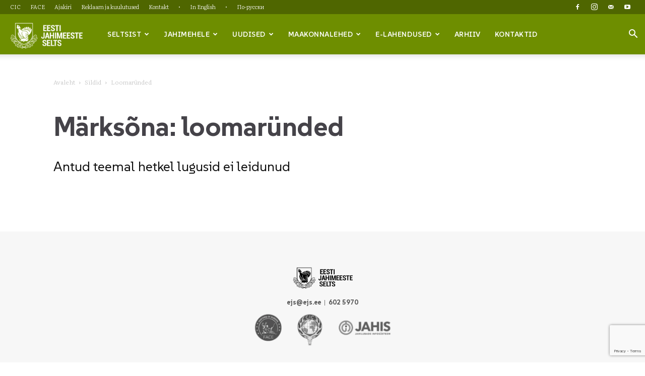

--- FILE ---
content_type: text/html; charset=utf-8
request_url: https://www.google.com/recaptcha/api2/anchor?ar=1&k=6LfBoosrAAAAAEBu78cORA_lRnqa0rSn5dGLxPcV&co=aHR0cHM6Ly93d3cuZWpzLmVlOjQ0Mw..&hl=en&v=PoyoqOPhxBO7pBk68S4YbpHZ&size=invisible&anchor-ms=20000&execute-ms=30000&cb=5qbt1cm5gssz
body_size: 48627
content:
<!DOCTYPE HTML><html dir="ltr" lang="en"><head><meta http-equiv="Content-Type" content="text/html; charset=UTF-8">
<meta http-equiv="X-UA-Compatible" content="IE=edge">
<title>reCAPTCHA</title>
<style type="text/css">
/* cyrillic-ext */
@font-face {
  font-family: 'Roboto';
  font-style: normal;
  font-weight: 400;
  font-stretch: 100%;
  src: url(//fonts.gstatic.com/s/roboto/v48/KFO7CnqEu92Fr1ME7kSn66aGLdTylUAMa3GUBHMdazTgWw.woff2) format('woff2');
  unicode-range: U+0460-052F, U+1C80-1C8A, U+20B4, U+2DE0-2DFF, U+A640-A69F, U+FE2E-FE2F;
}
/* cyrillic */
@font-face {
  font-family: 'Roboto';
  font-style: normal;
  font-weight: 400;
  font-stretch: 100%;
  src: url(//fonts.gstatic.com/s/roboto/v48/KFO7CnqEu92Fr1ME7kSn66aGLdTylUAMa3iUBHMdazTgWw.woff2) format('woff2');
  unicode-range: U+0301, U+0400-045F, U+0490-0491, U+04B0-04B1, U+2116;
}
/* greek-ext */
@font-face {
  font-family: 'Roboto';
  font-style: normal;
  font-weight: 400;
  font-stretch: 100%;
  src: url(//fonts.gstatic.com/s/roboto/v48/KFO7CnqEu92Fr1ME7kSn66aGLdTylUAMa3CUBHMdazTgWw.woff2) format('woff2');
  unicode-range: U+1F00-1FFF;
}
/* greek */
@font-face {
  font-family: 'Roboto';
  font-style: normal;
  font-weight: 400;
  font-stretch: 100%;
  src: url(//fonts.gstatic.com/s/roboto/v48/KFO7CnqEu92Fr1ME7kSn66aGLdTylUAMa3-UBHMdazTgWw.woff2) format('woff2');
  unicode-range: U+0370-0377, U+037A-037F, U+0384-038A, U+038C, U+038E-03A1, U+03A3-03FF;
}
/* math */
@font-face {
  font-family: 'Roboto';
  font-style: normal;
  font-weight: 400;
  font-stretch: 100%;
  src: url(//fonts.gstatic.com/s/roboto/v48/KFO7CnqEu92Fr1ME7kSn66aGLdTylUAMawCUBHMdazTgWw.woff2) format('woff2');
  unicode-range: U+0302-0303, U+0305, U+0307-0308, U+0310, U+0312, U+0315, U+031A, U+0326-0327, U+032C, U+032F-0330, U+0332-0333, U+0338, U+033A, U+0346, U+034D, U+0391-03A1, U+03A3-03A9, U+03B1-03C9, U+03D1, U+03D5-03D6, U+03F0-03F1, U+03F4-03F5, U+2016-2017, U+2034-2038, U+203C, U+2040, U+2043, U+2047, U+2050, U+2057, U+205F, U+2070-2071, U+2074-208E, U+2090-209C, U+20D0-20DC, U+20E1, U+20E5-20EF, U+2100-2112, U+2114-2115, U+2117-2121, U+2123-214F, U+2190, U+2192, U+2194-21AE, U+21B0-21E5, U+21F1-21F2, U+21F4-2211, U+2213-2214, U+2216-22FF, U+2308-230B, U+2310, U+2319, U+231C-2321, U+2336-237A, U+237C, U+2395, U+239B-23B7, U+23D0, U+23DC-23E1, U+2474-2475, U+25AF, U+25B3, U+25B7, U+25BD, U+25C1, U+25CA, U+25CC, U+25FB, U+266D-266F, U+27C0-27FF, U+2900-2AFF, U+2B0E-2B11, U+2B30-2B4C, U+2BFE, U+3030, U+FF5B, U+FF5D, U+1D400-1D7FF, U+1EE00-1EEFF;
}
/* symbols */
@font-face {
  font-family: 'Roboto';
  font-style: normal;
  font-weight: 400;
  font-stretch: 100%;
  src: url(//fonts.gstatic.com/s/roboto/v48/KFO7CnqEu92Fr1ME7kSn66aGLdTylUAMaxKUBHMdazTgWw.woff2) format('woff2');
  unicode-range: U+0001-000C, U+000E-001F, U+007F-009F, U+20DD-20E0, U+20E2-20E4, U+2150-218F, U+2190, U+2192, U+2194-2199, U+21AF, U+21E6-21F0, U+21F3, U+2218-2219, U+2299, U+22C4-22C6, U+2300-243F, U+2440-244A, U+2460-24FF, U+25A0-27BF, U+2800-28FF, U+2921-2922, U+2981, U+29BF, U+29EB, U+2B00-2BFF, U+4DC0-4DFF, U+FFF9-FFFB, U+10140-1018E, U+10190-1019C, U+101A0, U+101D0-101FD, U+102E0-102FB, U+10E60-10E7E, U+1D2C0-1D2D3, U+1D2E0-1D37F, U+1F000-1F0FF, U+1F100-1F1AD, U+1F1E6-1F1FF, U+1F30D-1F30F, U+1F315, U+1F31C, U+1F31E, U+1F320-1F32C, U+1F336, U+1F378, U+1F37D, U+1F382, U+1F393-1F39F, U+1F3A7-1F3A8, U+1F3AC-1F3AF, U+1F3C2, U+1F3C4-1F3C6, U+1F3CA-1F3CE, U+1F3D4-1F3E0, U+1F3ED, U+1F3F1-1F3F3, U+1F3F5-1F3F7, U+1F408, U+1F415, U+1F41F, U+1F426, U+1F43F, U+1F441-1F442, U+1F444, U+1F446-1F449, U+1F44C-1F44E, U+1F453, U+1F46A, U+1F47D, U+1F4A3, U+1F4B0, U+1F4B3, U+1F4B9, U+1F4BB, U+1F4BF, U+1F4C8-1F4CB, U+1F4D6, U+1F4DA, U+1F4DF, U+1F4E3-1F4E6, U+1F4EA-1F4ED, U+1F4F7, U+1F4F9-1F4FB, U+1F4FD-1F4FE, U+1F503, U+1F507-1F50B, U+1F50D, U+1F512-1F513, U+1F53E-1F54A, U+1F54F-1F5FA, U+1F610, U+1F650-1F67F, U+1F687, U+1F68D, U+1F691, U+1F694, U+1F698, U+1F6AD, U+1F6B2, U+1F6B9-1F6BA, U+1F6BC, U+1F6C6-1F6CF, U+1F6D3-1F6D7, U+1F6E0-1F6EA, U+1F6F0-1F6F3, U+1F6F7-1F6FC, U+1F700-1F7FF, U+1F800-1F80B, U+1F810-1F847, U+1F850-1F859, U+1F860-1F887, U+1F890-1F8AD, U+1F8B0-1F8BB, U+1F8C0-1F8C1, U+1F900-1F90B, U+1F93B, U+1F946, U+1F984, U+1F996, U+1F9E9, U+1FA00-1FA6F, U+1FA70-1FA7C, U+1FA80-1FA89, U+1FA8F-1FAC6, U+1FACE-1FADC, U+1FADF-1FAE9, U+1FAF0-1FAF8, U+1FB00-1FBFF;
}
/* vietnamese */
@font-face {
  font-family: 'Roboto';
  font-style: normal;
  font-weight: 400;
  font-stretch: 100%;
  src: url(//fonts.gstatic.com/s/roboto/v48/KFO7CnqEu92Fr1ME7kSn66aGLdTylUAMa3OUBHMdazTgWw.woff2) format('woff2');
  unicode-range: U+0102-0103, U+0110-0111, U+0128-0129, U+0168-0169, U+01A0-01A1, U+01AF-01B0, U+0300-0301, U+0303-0304, U+0308-0309, U+0323, U+0329, U+1EA0-1EF9, U+20AB;
}
/* latin-ext */
@font-face {
  font-family: 'Roboto';
  font-style: normal;
  font-weight: 400;
  font-stretch: 100%;
  src: url(//fonts.gstatic.com/s/roboto/v48/KFO7CnqEu92Fr1ME7kSn66aGLdTylUAMa3KUBHMdazTgWw.woff2) format('woff2');
  unicode-range: U+0100-02BA, U+02BD-02C5, U+02C7-02CC, U+02CE-02D7, U+02DD-02FF, U+0304, U+0308, U+0329, U+1D00-1DBF, U+1E00-1E9F, U+1EF2-1EFF, U+2020, U+20A0-20AB, U+20AD-20C0, U+2113, U+2C60-2C7F, U+A720-A7FF;
}
/* latin */
@font-face {
  font-family: 'Roboto';
  font-style: normal;
  font-weight: 400;
  font-stretch: 100%;
  src: url(//fonts.gstatic.com/s/roboto/v48/KFO7CnqEu92Fr1ME7kSn66aGLdTylUAMa3yUBHMdazQ.woff2) format('woff2');
  unicode-range: U+0000-00FF, U+0131, U+0152-0153, U+02BB-02BC, U+02C6, U+02DA, U+02DC, U+0304, U+0308, U+0329, U+2000-206F, U+20AC, U+2122, U+2191, U+2193, U+2212, U+2215, U+FEFF, U+FFFD;
}
/* cyrillic-ext */
@font-face {
  font-family: 'Roboto';
  font-style: normal;
  font-weight: 500;
  font-stretch: 100%;
  src: url(//fonts.gstatic.com/s/roboto/v48/KFO7CnqEu92Fr1ME7kSn66aGLdTylUAMa3GUBHMdazTgWw.woff2) format('woff2');
  unicode-range: U+0460-052F, U+1C80-1C8A, U+20B4, U+2DE0-2DFF, U+A640-A69F, U+FE2E-FE2F;
}
/* cyrillic */
@font-face {
  font-family: 'Roboto';
  font-style: normal;
  font-weight: 500;
  font-stretch: 100%;
  src: url(//fonts.gstatic.com/s/roboto/v48/KFO7CnqEu92Fr1ME7kSn66aGLdTylUAMa3iUBHMdazTgWw.woff2) format('woff2');
  unicode-range: U+0301, U+0400-045F, U+0490-0491, U+04B0-04B1, U+2116;
}
/* greek-ext */
@font-face {
  font-family: 'Roboto';
  font-style: normal;
  font-weight: 500;
  font-stretch: 100%;
  src: url(//fonts.gstatic.com/s/roboto/v48/KFO7CnqEu92Fr1ME7kSn66aGLdTylUAMa3CUBHMdazTgWw.woff2) format('woff2');
  unicode-range: U+1F00-1FFF;
}
/* greek */
@font-face {
  font-family: 'Roboto';
  font-style: normal;
  font-weight: 500;
  font-stretch: 100%;
  src: url(//fonts.gstatic.com/s/roboto/v48/KFO7CnqEu92Fr1ME7kSn66aGLdTylUAMa3-UBHMdazTgWw.woff2) format('woff2');
  unicode-range: U+0370-0377, U+037A-037F, U+0384-038A, U+038C, U+038E-03A1, U+03A3-03FF;
}
/* math */
@font-face {
  font-family: 'Roboto';
  font-style: normal;
  font-weight: 500;
  font-stretch: 100%;
  src: url(//fonts.gstatic.com/s/roboto/v48/KFO7CnqEu92Fr1ME7kSn66aGLdTylUAMawCUBHMdazTgWw.woff2) format('woff2');
  unicode-range: U+0302-0303, U+0305, U+0307-0308, U+0310, U+0312, U+0315, U+031A, U+0326-0327, U+032C, U+032F-0330, U+0332-0333, U+0338, U+033A, U+0346, U+034D, U+0391-03A1, U+03A3-03A9, U+03B1-03C9, U+03D1, U+03D5-03D6, U+03F0-03F1, U+03F4-03F5, U+2016-2017, U+2034-2038, U+203C, U+2040, U+2043, U+2047, U+2050, U+2057, U+205F, U+2070-2071, U+2074-208E, U+2090-209C, U+20D0-20DC, U+20E1, U+20E5-20EF, U+2100-2112, U+2114-2115, U+2117-2121, U+2123-214F, U+2190, U+2192, U+2194-21AE, U+21B0-21E5, U+21F1-21F2, U+21F4-2211, U+2213-2214, U+2216-22FF, U+2308-230B, U+2310, U+2319, U+231C-2321, U+2336-237A, U+237C, U+2395, U+239B-23B7, U+23D0, U+23DC-23E1, U+2474-2475, U+25AF, U+25B3, U+25B7, U+25BD, U+25C1, U+25CA, U+25CC, U+25FB, U+266D-266F, U+27C0-27FF, U+2900-2AFF, U+2B0E-2B11, U+2B30-2B4C, U+2BFE, U+3030, U+FF5B, U+FF5D, U+1D400-1D7FF, U+1EE00-1EEFF;
}
/* symbols */
@font-face {
  font-family: 'Roboto';
  font-style: normal;
  font-weight: 500;
  font-stretch: 100%;
  src: url(//fonts.gstatic.com/s/roboto/v48/KFO7CnqEu92Fr1ME7kSn66aGLdTylUAMaxKUBHMdazTgWw.woff2) format('woff2');
  unicode-range: U+0001-000C, U+000E-001F, U+007F-009F, U+20DD-20E0, U+20E2-20E4, U+2150-218F, U+2190, U+2192, U+2194-2199, U+21AF, U+21E6-21F0, U+21F3, U+2218-2219, U+2299, U+22C4-22C6, U+2300-243F, U+2440-244A, U+2460-24FF, U+25A0-27BF, U+2800-28FF, U+2921-2922, U+2981, U+29BF, U+29EB, U+2B00-2BFF, U+4DC0-4DFF, U+FFF9-FFFB, U+10140-1018E, U+10190-1019C, U+101A0, U+101D0-101FD, U+102E0-102FB, U+10E60-10E7E, U+1D2C0-1D2D3, U+1D2E0-1D37F, U+1F000-1F0FF, U+1F100-1F1AD, U+1F1E6-1F1FF, U+1F30D-1F30F, U+1F315, U+1F31C, U+1F31E, U+1F320-1F32C, U+1F336, U+1F378, U+1F37D, U+1F382, U+1F393-1F39F, U+1F3A7-1F3A8, U+1F3AC-1F3AF, U+1F3C2, U+1F3C4-1F3C6, U+1F3CA-1F3CE, U+1F3D4-1F3E0, U+1F3ED, U+1F3F1-1F3F3, U+1F3F5-1F3F7, U+1F408, U+1F415, U+1F41F, U+1F426, U+1F43F, U+1F441-1F442, U+1F444, U+1F446-1F449, U+1F44C-1F44E, U+1F453, U+1F46A, U+1F47D, U+1F4A3, U+1F4B0, U+1F4B3, U+1F4B9, U+1F4BB, U+1F4BF, U+1F4C8-1F4CB, U+1F4D6, U+1F4DA, U+1F4DF, U+1F4E3-1F4E6, U+1F4EA-1F4ED, U+1F4F7, U+1F4F9-1F4FB, U+1F4FD-1F4FE, U+1F503, U+1F507-1F50B, U+1F50D, U+1F512-1F513, U+1F53E-1F54A, U+1F54F-1F5FA, U+1F610, U+1F650-1F67F, U+1F687, U+1F68D, U+1F691, U+1F694, U+1F698, U+1F6AD, U+1F6B2, U+1F6B9-1F6BA, U+1F6BC, U+1F6C6-1F6CF, U+1F6D3-1F6D7, U+1F6E0-1F6EA, U+1F6F0-1F6F3, U+1F6F7-1F6FC, U+1F700-1F7FF, U+1F800-1F80B, U+1F810-1F847, U+1F850-1F859, U+1F860-1F887, U+1F890-1F8AD, U+1F8B0-1F8BB, U+1F8C0-1F8C1, U+1F900-1F90B, U+1F93B, U+1F946, U+1F984, U+1F996, U+1F9E9, U+1FA00-1FA6F, U+1FA70-1FA7C, U+1FA80-1FA89, U+1FA8F-1FAC6, U+1FACE-1FADC, U+1FADF-1FAE9, U+1FAF0-1FAF8, U+1FB00-1FBFF;
}
/* vietnamese */
@font-face {
  font-family: 'Roboto';
  font-style: normal;
  font-weight: 500;
  font-stretch: 100%;
  src: url(//fonts.gstatic.com/s/roboto/v48/KFO7CnqEu92Fr1ME7kSn66aGLdTylUAMa3OUBHMdazTgWw.woff2) format('woff2');
  unicode-range: U+0102-0103, U+0110-0111, U+0128-0129, U+0168-0169, U+01A0-01A1, U+01AF-01B0, U+0300-0301, U+0303-0304, U+0308-0309, U+0323, U+0329, U+1EA0-1EF9, U+20AB;
}
/* latin-ext */
@font-face {
  font-family: 'Roboto';
  font-style: normal;
  font-weight: 500;
  font-stretch: 100%;
  src: url(//fonts.gstatic.com/s/roboto/v48/KFO7CnqEu92Fr1ME7kSn66aGLdTylUAMa3KUBHMdazTgWw.woff2) format('woff2');
  unicode-range: U+0100-02BA, U+02BD-02C5, U+02C7-02CC, U+02CE-02D7, U+02DD-02FF, U+0304, U+0308, U+0329, U+1D00-1DBF, U+1E00-1E9F, U+1EF2-1EFF, U+2020, U+20A0-20AB, U+20AD-20C0, U+2113, U+2C60-2C7F, U+A720-A7FF;
}
/* latin */
@font-face {
  font-family: 'Roboto';
  font-style: normal;
  font-weight: 500;
  font-stretch: 100%;
  src: url(//fonts.gstatic.com/s/roboto/v48/KFO7CnqEu92Fr1ME7kSn66aGLdTylUAMa3yUBHMdazQ.woff2) format('woff2');
  unicode-range: U+0000-00FF, U+0131, U+0152-0153, U+02BB-02BC, U+02C6, U+02DA, U+02DC, U+0304, U+0308, U+0329, U+2000-206F, U+20AC, U+2122, U+2191, U+2193, U+2212, U+2215, U+FEFF, U+FFFD;
}
/* cyrillic-ext */
@font-face {
  font-family: 'Roboto';
  font-style: normal;
  font-weight: 900;
  font-stretch: 100%;
  src: url(//fonts.gstatic.com/s/roboto/v48/KFO7CnqEu92Fr1ME7kSn66aGLdTylUAMa3GUBHMdazTgWw.woff2) format('woff2');
  unicode-range: U+0460-052F, U+1C80-1C8A, U+20B4, U+2DE0-2DFF, U+A640-A69F, U+FE2E-FE2F;
}
/* cyrillic */
@font-face {
  font-family: 'Roboto';
  font-style: normal;
  font-weight: 900;
  font-stretch: 100%;
  src: url(//fonts.gstatic.com/s/roboto/v48/KFO7CnqEu92Fr1ME7kSn66aGLdTylUAMa3iUBHMdazTgWw.woff2) format('woff2');
  unicode-range: U+0301, U+0400-045F, U+0490-0491, U+04B0-04B1, U+2116;
}
/* greek-ext */
@font-face {
  font-family: 'Roboto';
  font-style: normal;
  font-weight: 900;
  font-stretch: 100%;
  src: url(//fonts.gstatic.com/s/roboto/v48/KFO7CnqEu92Fr1ME7kSn66aGLdTylUAMa3CUBHMdazTgWw.woff2) format('woff2');
  unicode-range: U+1F00-1FFF;
}
/* greek */
@font-face {
  font-family: 'Roboto';
  font-style: normal;
  font-weight: 900;
  font-stretch: 100%;
  src: url(//fonts.gstatic.com/s/roboto/v48/KFO7CnqEu92Fr1ME7kSn66aGLdTylUAMa3-UBHMdazTgWw.woff2) format('woff2');
  unicode-range: U+0370-0377, U+037A-037F, U+0384-038A, U+038C, U+038E-03A1, U+03A3-03FF;
}
/* math */
@font-face {
  font-family: 'Roboto';
  font-style: normal;
  font-weight: 900;
  font-stretch: 100%;
  src: url(//fonts.gstatic.com/s/roboto/v48/KFO7CnqEu92Fr1ME7kSn66aGLdTylUAMawCUBHMdazTgWw.woff2) format('woff2');
  unicode-range: U+0302-0303, U+0305, U+0307-0308, U+0310, U+0312, U+0315, U+031A, U+0326-0327, U+032C, U+032F-0330, U+0332-0333, U+0338, U+033A, U+0346, U+034D, U+0391-03A1, U+03A3-03A9, U+03B1-03C9, U+03D1, U+03D5-03D6, U+03F0-03F1, U+03F4-03F5, U+2016-2017, U+2034-2038, U+203C, U+2040, U+2043, U+2047, U+2050, U+2057, U+205F, U+2070-2071, U+2074-208E, U+2090-209C, U+20D0-20DC, U+20E1, U+20E5-20EF, U+2100-2112, U+2114-2115, U+2117-2121, U+2123-214F, U+2190, U+2192, U+2194-21AE, U+21B0-21E5, U+21F1-21F2, U+21F4-2211, U+2213-2214, U+2216-22FF, U+2308-230B, U+2310, U+2319, U+231C-2321, U+2336-237A, U+237C, U+2395, U+239B-23B7, U+23D0, U+23DC-23E1, U+2474-2475, U+25AF, U+25B3, U+25B7, U+25BD, U+25C1, U+25CA, U+25CC, U+25FB, U+266D-266F, U+27C0-27FF, U+2900-2AFF, U+2B0E-2B11, U+2B30-2B4C, U+2BFE, U+3030, U+FF5B, U+FF5D, U+1D400-1D7FF, U+1EE00-1EEFF;
}
/* symbols */
@font-face {
  font-family: 'Roboto';
  font-style: normal;
  font-weight: 900;
  font-stretch: 100%;
  src: url(//fonts.gstatic.com/s/roboto/v48/KFO7CnqEu92Fr1ME7kSn66aGLdTylUAMaxKUBHMdazTgWw.woff2) format('woff2');
  unicode-range: U+0001-000C, U+000E-001F, U+007F-009F, U+20DD-20E0, U+20E2-20E4, U+2150-218F, U+2190, U+2192, U+2194-2199, U+21AF, U+21E6-21F0, U+21F3, U+2218-2219, U+2299, U+22C4-22C6, U+2300-243F, U+2440-244A, U+2460-24FF, U+25A0-27BF, U+2800-28FF, U+2921-2922, U+2981, U+29BF, U+29EB, U+2B00-2BFF, U+4DC0-4DFF, U+FFF9-FFFB, U+10140-1018E, U+10190-1019C, U+101A0, U+101D0-101FD, U+102E0-102FB, U+10E60-10E7E, U+1D2C0-1D2D3, U+1D2E0-1D37F, U+1F000-1F0FF, U+1F100-1F1AD, U+1F1E6-1F1FF, U+1F30D-1F30F, U+1F315, U+1F31C, U+1F31E, U+1F320-1F32C, U+1F336, U+1F378, U+1F37D, U+1F382, U+1F393-1F39F, U+1F3A7-1F3A8, U+1F3AC-1F3AF, U+1F3C2, U+1F3C4-1F3C6, U+1F3CA-1F3CE, U+1F3D4-1F3E0, U+1F3ED, U+1F3F1-1F3F3, U+1F3F5-1F3F7, U+1F408, U+1F415, U+1F41F, U+1F426, U+1F43F, U+1F441-1F442, U+1F444, U+1F446-1F449, U+1F44C-1F44E, U+1F453, U+1F46A, U+1F47D, U+1F4A3, U+1F4B0, U+1F4B3, U+1F4B9, U+1F4BB, U+1F4BF, U+1F4C8-1F4CB, U+1F4D6, U+1F4DA, U+1F4DF, U+1F4E3-1F4E6, U+1F4EA-1F4ED, U+1F4F7, U+1F4F9-1F4FB, U+1F4FD-1F4FE, U+1F503, U+1F507-1F50B, U+1F50D, U+1F512-1F513, U+1F53E-1F54A, U+1F54F-1F5FA, U+1F610, U+1F650-1F67F, U+1F687, U+1F68D, U+1F691, U+1F694, U+1F698, U+1F6AD, U+1F6B2, U+1F6B9-1F6BA, U+1F6BC, U+1F6C6-1F6CF, U+1F6D3-1F6D7, U+1F6E0-1F6EA, U+1F6F0-1F6F3, U+1F6F7-1F6FC, U+1F700-1F7FF, U+1F800-1F80B, U+1F810-1F847, U+1F850-1F859, U+1F860-1F887, U+1F890-1F8AD, U+1F8B0-1F8BB, U+1F8C0-1F8C1, U+1F900-1F90B, U+1F93B, U+1F946, U+1F984, U+1F996, U+1F9E9, U+1FA00-1FA6F, U+1FA70-1FA7C, U+1FA80-1FA89, U+1FA8F-1FAC6, U+1FACE-1FADC, U+1FADF-1FAE9, U+1FAF0-1FAF8, U+1FB00-1FBFF;
}
/* vietnamese */
@font-face {
  font-family: 'Roboto';
  font-style: normal;
  font-weight: 900;
  font-stretch: 100%;
  src: url(//fonts.gstatic.com/s/roboto/v48/KFO7CnqEu92Fr1ME7kSn66aGLdTylUAMa3OUBHMdazTgWw.woff2) format('woff2');
  unicode-range: U+0102-0103, U+0110-0111, U+0128-0129, U+0168-0169, U+01A0-01A1, U+01AF-01B0, U+0300-0301, U+0303-0304, U+0308-0309, U+0323, U+0329, U+1EA0-1EF9, U+20AB;
}
/* latin-ext */
@font-face {
  font-family: 'Roboto';
  font-style: normal;
  font-weight: 900;
  font-stretch: 100%;
  src: url(//fonts.gstatic.com/s/roboto/v48/KFO7CnqEu92Fr1ME7kSn66aGLdTylUAMa3KUBHMdazTgWw.woff2) format('woff2');
  unicode-range: U+0100-02BA, U+02BD-02C5, U+02C7-02CC, U+02CE-02D7, U+02DD-02FF, U+0304, U+0308, U+0329, U+1D00-1DBF, U+1E00-1E9F, U+1EF2-1EFF, U+2020, U+20A0-20AB, U+20AD-20C0, U+2113, U+2C60-2C7F, U+A720-A7FF;
}
/* latin */
@font-face {
  font-family: 'Roboto';
  font-style: normal;
  font-weight: 900;
  font-stretch: 100%;
  src: url(//fonts.gstatic.com/s/roboto/v48/KFO7CnqEu92Fr1ME7kSn66aGLdTylUAMa3yUBHMdazQ.woff2) format('woff2');
  unicode-range: U+0000-00FF, U+0131, U+0152-0153, U+02BB-02BC, U+02C6, U+02DA, U+02DC, U+0304, U+0308, U+0329, U+2000-206F, U+20AC, U+2122, U+2191, U+2193, U+2212, U+2215, U+FEFF, U+FFFD;
}

</style>
<link rel="stylesheet" type="text/css" href="https://www.gstatic.com/recaptcha/releases/PoyoqOPhxBO7pBk68S4YbpHZ/styles__ltr.css">
<script nonce="qJbou6MLlG9fYitAWq1FaQ" type="text/javascript">window['__recaptcha_api'] = 'https://www.google.com/recaptcha/api2/';</script>
<script type="text/javascript" src="https://www.gstatic.com/recaptcha/releases/PoyoqOPhxBO7pBk68S4YbpHZ/recaptcha__en.js" nonce="qJbou6MLlG9fYitAWq1FaQ">
      
    </script></head>
<body><div id="rc-anchor-alert" class="rc-anchor-alert"></div>
<input type="hidden" id="recaptcha-token" value="[base64]">
<script type="text/javascript" nonce="qJbou6MLlG9fYitAWq1FaQ">
      recaptcha.anchor.Main.init("[\x22ainput\x22,[\x22bgdata\x22,\x22\x22,\[base64]/[base64]/MjU1Ong/[base64]/[base64]/[base64]/[base64]/[base64]/[base64]/[base64]/[base64]/[base64]/[base64]/[base64]/[base64]/[base64]/[base64]/[base64]\\u003d\x22,\[base64]\\u003d\x22,\x22w6vCvcOvwqwewr8hW1LCnsO+JDAwwofDo8KCZjQlZ8KUEHzCkGAWwrs9GMOBw7guwpV3NVhFExYDw5AXI8Kzw5zDty8xRCbCkMKYXlrCtsOSw61QNR9/Al7Dq1bCtsKZw4nDo8KUAsOIw5IWw6jCscKVPcOdQcOWHU1Qw7VOIsONwqBxw4vCuUXCpMKLBsKVwrvCk2vDgHzCrsKlSGRFwp8MbSrCiHrDhxDCqsK2ECRPwo3DvEPClsOjw6fDlcKpPTsBRsOHworCjwXDv8KVIV9iw6AMwr7Dm0PDvg1LFMOpw4fCuMO/MHvDj8KCTAnDu8OTQwbCtsOZSWvCn3s6OcKzWsOLwpfCnMKcwpTCjkfDh8KJwo5RRcO1wrpOwqfCmkvCsTHDjcKcMRbCsD7CoMOtIH3DrsOgw7nClEVaLsOGbhHDhsK0bcONdMK9w6sAwpFJwp3Cj8Kxwr/Co8KKwooBwpTCicO5wpPDg3fDtFJCHCpoUypWw7BaOcOrwpFswrjDh3IfE3jCtnoUw7Ugwr15w6TDpybCmX8lw4bCr2sawrrDgyrDoVFZwqdnw44cw6ApTGzCt8KWasO4wpbCvMO/wpxbwox2dhwOaShgfUHCsxE5VcORw7jCqDc/FQvDnDIuesK7w7LDjMKDQcOUw65fw5w8wpXCgSZ9w4RlNwxmcB1IP8O4CsOMwqBNwo3DtcK/wptrEcKuwpxBF8O+wrI7Py44wpx+w7HChcO7MsOOwr/DjcOnw67CnsOtZ08QBz7CgQBALMOdwrzDoivDhxrDqATCu8OXwrU0LxzDoG3DuMKaXMOaw5MMw4MSw7TChcOvwppjZAHCkx9+Sj0MwrDDocKnBsOYwpTCsy5mwrsXEwjDvMOmUMOsC8K2asK2w6/ChmFsw6TCuMK6woxnwpLCqU/[base64]/DtcKXw6bCsG7DlcKFwpMiKcKaw65HYyzDjsKtwofDmgbChTLDncOCAGXCjcOtXWbDrMKCw5slwpHCoxFGwrDCiHTDoD/Dv8OAw6LDh2MYw7vDq8KRwpPDgnzCtsKRw73DjMOmXcKMMzM/BMOLdVhFPlcLw55xw6XDtgPCk1nDiMOLGyLDjQrCnsOhIsK9wpzCs8Onw7ECw5bDtkjCpEYxVmk7w6/[base64]/G8KMw4EVBsK9w5XCpHcMw4vDp3nDiiEzPBl5wqgxTMK2w7fDiEXDl8KBwo7CgxsoMMOCdcKLIEbCqhLChiYYPHjDgU5xGsOODVHDqsOawpxaUknCuFLDvx7Di8OZNsK+FMKzwpfDrcOSwq4BHkQ2w6vCqMO0BMK/GC4Rw6Qrwr7DvCI+w4nCocKNwq7DpcO4w4QrDgNwQsOVdsKaw67Cj8KzAC3DhsKrw64iccKPwo9Dw5dlw6XCk8OhGcKAOU9BXsKTRDfCu8KnKkRVwo5IwpY6WsO2BcK/UyJ8w48Aw47CuMK2XQfDgsKZwoHDoV8IIMOLTTUtZcO6PALCoMOGI8K4asK6AlXChhHCsMKibV0WVyZcwoAFRgNHw63ChCbCmSTDhyLDgRx2PMKfQXonwp8vwovDgsOtw6rDvMKNFDp/w5rCow1GwotVTStuCzDCnx7DiU7CvcOWw7I+wpzDk8KAw6VEEU8GW8Oow6jCmTvDtn/CjcKEOcKCwonCpnrCp8K5GsKIw542Dxw8IMOew6VNDizDtsOiLMKFw7/DvU4VRn3CnRMhw79Mw5jDj1XCpSpHw7rDosKUw4pBwpLCsGsYesO+dkMqw4V5BsKwRyvCh8KDcQnDo1thwpp7WsKJJcO2w4lMRcKFTATDi1MTwpoWwrA0dgJWTsKbY8KbwotlZ8KEX8OPfVo3woTDnB/DgcK7w4pRfHU4MSJGw6bCjcO9w6/Di8KzC0fDvG9MdMKXw41SR8OHw7bCh00uw6fDqsKXHiYBwqQZVMOtEcKawoBnFULDrHgcasOwIhnChMKpJsKYeF/DglPDu8OoZSMkw79BwpnCkzbCoDjClTTCh8O7wqLCr8OaHMO9w7JOJcOYw6Azwp9CY8OhNS/[base64]/DmCMjTMKNw60rwoxNwqlBw4NYwo3CkQ5yfMKRKMOowqsiwo7Dl8O7AsK2awjDnMK/w7nCsMKSwoswAMKEw6zDjjION8KSwpgeflJVb8OSwplkBTBDwrMewrBGwq/[base64]/wrMDw7fCu0zCrUZ0w6vDtMKFwrbDrcKuwoLDhsKfIkHCssOqXWMIBMKqDsOmKRDCuMKHw51Zw5bCocOuwrrCiTJhdsOXOMKSwrPCscKlFhTCvxZBw6/DvcKewpfDgMKLwpF9w54HwqLDs8OPw6rDqsOYL8KDexbDrMK3D8KkUmTDhcKcEEfCiMOnGXbCksKJRMO/[base64]/[base64]/BXvDoEBiDzTDrMO4wqnDgcOLwqHCiDDChsKWBkfCvcOVwrocw63Dnk50w4EcMcO1YsKbwpjDusKlXmE/w6nDhSYKfnhSc8KAw5hnd8OYwrHCpXDDnT1eXMOiO0TCn8OZwpbDlMKxwp/Co2tYfiAGUjx1MsK9w7gIHSDCj8OCD8ODPDzCkT7DojLCjcOOwqvDuTLDtMKdwpjCpcOjEsOCPsOpNkfCrmAhMsKJw4TDi8OowrHDm8Kaw5hvwoEsw5XClMKlG8KnwrPCgxPCosKaQA7Dm8OcwqRAGkTCusO5CcKqOcOEw47Cg8K/OUvCqlHCo8KKw4kOwrxSw791VW4jZjlxwonCkxvDhzhlVC9Vw4srdCMiHcK/MnNPw4twMyQgwopzbcKDUsObfx3Drl3DjsKRw43Dv0XCo8OPBxNsMz/ClcO9w57DnMKmT8OrP8OUw6LCh3zDoMKYCUrCoMKpLMO9wrnCgcOqQx7CnA7DvWDDv8OHX8O3TcOfcMOCwrIBFcOCworChcO5eyjCkS4nwqLCo1slwpB0w5fDpcOaw4I2KMOkwrHDtUnDlk7Du8KIJl11JMKqw5zCscKLD1Niw6TCtsK5wplNGsO4w6nDnVZ/[base64]/[base64]/Cg3AuVH56UMO0w4vCj1xRC1TDocO4VcOVI8OtDTYrQEIYJjTCpHvDpMKfw5TCpMKxwrt6w4bDml/ChQrCuDnCj8OHw4fDlsOewoY+wpkMDhd8Slxxw6DDp07CoCfCqxLDp8KVEQJsenJNwoANwokOScKkw7pdZWbCrcKYw4/CvcKfb8OYSsKDw5LCk8Kmwr3Dti3CtcO/[base64]/[base64]/OcOnwoNpTTvCsMKJw4zDtsKCwoB/w6jCpGI4FMKtw4J3WD3DqcKcZcKKwr3DusOgYsONSsKCwq5XET0ewr/Dly0vZ8OIwqLClQEUecKxwq41woEOHSkxwrFqD2A/wotQwq0ffh1FwpDDj8OuwrE6wr13KCLDtsKZEBvDmMOZFsOaw4PCgzIkdcKYwoF5wpIaw7Jiw40tBk/Cjg7DqsK0KsOew4kecMO0wrHCj8ODwqsawpEPUhA+woTDnsOWKzpPbDHCm8Oqw444w44/dWtawq7CpMKDw5fDoU7Dn8K0wqExC8KDX1pYcH4hw7fCtS7CpMO/[base64]/Cg1UcTcKPw47CmMKrw7vDhcO4w4XCtMOiecKAwrTClGPDgDrCtMO4b8KoEMKsFVNzw4LDiDTDjMOYScK+XMObZnYYZMOIV8OeZQjDkyF6QcKvwqjDh8Oyw6XCozMBw6EJw48gw59+wr/[base64]/C8OXw7BWwr8wwr/DqMK4w5DDjMKPMcOgMxAJOMKuLz4vfcKlw5nDrjXDiMOTwpnDlMKcDhzCjk0+TsObbDjClcOrY8OSSGzDp8OuccOmWsKhwrXDs1gmw5Aww4bDjMOkwp4uVQTDp8Ksw5c0KEsqw7c2TsOlLFbCrMOvCFg8wp/[base64]/DvsOWwrfDg8KYwqx9f8OTwo3DkFkEKhzCrR0Rw7YZwooawobCoBTCn8Okw5jDsH1swqfCgcOVAy/DhcORw7BKwq3CsTRyw4xMwpIGwqgyw7rDqMONe8Oowow3wqFZP8KuI8OZCzDCh1vCncOVesK/KcKSwp5Tw6lNNMOlw7wFw4pTw4lqEcKew7LCo8OKV0ghw7wQwr7CnsOZPcOMwqDCssKOwoNlwpfDicK2w4nDksOyGC0Bwqhxw4QbCApiw59tPsOOGsONwqxEwrt8w6/[base64]/KAvDl203KAVZwqggw4LDusKSw4lTWcOYwpxtw73CuVVSwqfDnnfDssOxRl5DwrclJ3hlw4rDkl3Dq8KIA8K7cjF0X8KVwqLDgB/CocOVB8KAwpTClg/Dgl4CccK1BELDlMKdwocQw7HDh2/[base64]/DsHc6wo57Z8KFwobCm8O+esKrEjvDghJ9UA3ChMKPLXrDnG/Dl8K9wofDj8Odw6ZVbhbCjkvCrk9EwoRYccOdLMKlK13CtcKawqIcwrRAbUzCoW3CmcKsHxN3QjIjLA7CuMKRwox6w4zDscKpw58oGQlwOl82VcODIcO6w49MccORw4cVwpVLw6DDjwfDuRfClcKrRmB/w6rCni9bw47DpcOAw7cuw7ICNMK2wqZ0E8KYw4pHw4/DosORG8K1w7HDr8KVdMKjJcO4TcOxMHTCryjDhmdUw6fCpW59NGPDvsKUBsO+wpZtwp4eK8K8wpvDhsKQXy/Cn21Dw4vDuxHDjHtyw7dCw57CrAw7YVtlw73CgksSwpfDksK6woE8w6YjwpPClcKQMXcdAFfCmC1aQ8KELsOCNQnCmcO/aQl+w7vDhsKMw6zCulzChsK0T1hPwpRRwqbDv3nDvsOXwoDDvcKbwpPCvcKQwr1/[base64]/wqbDtMKhc8OgU2w6wr9BHgMRbsOsYhhDc8OaOcORw6/Dl8KJRUfCi8KmYTBjS2Z4w5nCrhbDo3HDjVJ4acKDfgvCn11racKkFMOUOcOJw6/DlsK/EXUfw4jCpcOmw7cjdT9TbG/CqBpNw6HChsKNf3HCjmdrCxbDt3jChMKYMyBaKFrDtERxwqIuwpXDmcObwr3DnWvDusK9DcO7w5rCoxEhwq3ChkTDukIaVk3DlyREwoE4LsOcw40vwo18wphzw4I3wq1tT8K7wr8xw6rDmWIYJynCisKoYMO2PsKfw7cZOMOQRC7CpgQtwr/CkBPDmQJhwoEdw44nIkAcIwLDsjTDp8OwPMORXQXDj8Kew4lhL2JUwqzCmMKfBgDDnD8jw7LDscKgw4jCisOuQcOQdUEgVxFCwpMawrpZw49xwqjCtF/DoEvDmjR9w6nDoXoKw6dOQnxcw4fClBzDqsK5MSxfA1XDjUvClcO3LBDCvcObw4dEDyAFwq41VMKuDMKDwqZ6w4sRYcOEaMKCwpdSwpfCgxTDncKQwq0qS8KRw51QYU3ClXJYZcO8VsObKMKEX8KsNkbDryfDs2LDqXzCvG/ChMK2w4VVw64LwpHCvcKkwrrDl08gwpdMLMKHw5/Dn8KVw5bDmAkBbMOdQMOrw55pOCvDjsKbwpM/CsKCS8KzNEjCl8KUw6x+DVFLQgPCpxDDpsKmFkTDuERQw6nCkiTDtyzDj8KrLk/DuUbCg8OkSkc6woM8w5M3ZsOTJn97w6TCpVPCnMKBO3/Co03CnhRVwrHDk2jDmcOgw4HChRpdQMKjZsO0w7dPUsOrw5glb8KVwo3ClCN8YgkgGXfDmTlJwqkcTHIeehkRw48Fw6XDpwNNN8OfQjTDpA/[base64]/[base64]/CrcOuGsOhZm5mZnjCtMKhPMO8MMKYCkfCnsKWNcKDHzDDrxLDjMOhB8Knwol7wpLCjcOIw6nDriIxP3DDu2o5wq7Cv8KFb8K+wpPDlBbCpMKGwpnDhsK8AWLCr8OKBG06w5UtOGTDoMO5w7PDksKIFQYgwr8Ww73CmAJYw4szKU/[base64]/DtXk9b8KOfcORw57DtEnDp8ONw7peHcKBw7DDhAh/wq7CgMOtwqUaJSZwVsOCcQDCvn8Nwpp7w4HCji7CvAPDgsK6w602wq7CqUjCmMOOw73Dgy7CmMKNbcOOwpIAeUTDssO2FhN1wqVvw7bDmMKhw77Du8OzSsKnwp5bQj/DhcO4d8K/Y8OsKcORworCsRDCoMKKw4HCmFFVFkw1w71MFj/CjMKuL2RqGF1Zw6lawqzCtMO9KyjCqcO1C2LDq8OYw4/CtVnCgcKeUcKvYcKdwpJJwoULw5DCribCvH3CncKIw6E6Z0tvN8KXwo3Cg2/DqcKLXxbDv2ttwqjCtsKWw5UWwoHCi8KQwoTDq0jDhUchb2LCpzcII8KscsOyw5MXf8KOZcKpO34+w6/CgMOSeVXCqcK/wr0te3HDpMOyw6ZHwpMzA8O+L8K3LCfCp10/[base64]/[base64]/wrrDmH3CiMKLMMKUwpJLwrbCh8OAw5UYwo/CrTdIP8OHw54zBlEgS34RTXsCccO6w7p2UC/DmFjCkis8KGXCn8Okw6pJVUZNwo0YGWZwLxdbw5l2w4oqwrACw7/CnSfDkGnCmyDCoTHDkFB7DhUgZV7ClhZ/WMOYwqHDrX7Cr8KmacKxH8O9w5rDp8KsNMKVw61+w4LCrTHDpsKoIDYiFWJmwrgsWyAPw5kEwqBoDMKcMcOKwq8/GFfCiBfDu3/Ck8Otw7N5XD1+worDmsK7NcOJJsKPwr3CocKaS3ZdKDXCn3nChsKgW8KeQ8KtAUnCosK5FMOqVsKcVMOnw4jDpR7DjGcnU8OEwq/CrBnDoysPwo/DgMO7w7HCkMKcCELChcK2wpg6w5DClcOKw5zCsm/Dk8Kdw7bDiCXCsMKpw5vCp3TDosKZVRfCtsK+wp/DqD/DvlDDrCAPw5Z8VMO+SMOrwpHCqjLCocOOw4d9bcK7wpDCt8K/CUwzwpvDslHCu8Kuwrtnwq9BHcKUC8KmHMOzayQzwqZQJsK/wqXCpEDCnDhuwr3CiMKHNsOvw60MfsKrZBI4wqFXwqQVP8KjW8KqI8ONQU4hwozCssKyYWw8YQ5cHmoBSWjDsSAyHMOkesONwovDi8OBbDJlccOjOQZ9V8KFw4PCtTxKwrkKST7CmRR7blXDrcOsw6vDmsO/OzbCilZcHR7DmWPDq8K7ZQ/CoEk4wqvCusK6w47DhWPDt0wOw6jCqcO/woEgw7HCnMOfZMOKCMKxw4vCkMOeNzU/ER/[base64]/CpjrCi8Oedxpdwphuw4MMwoLDhsKxcQ9Lw5gRwr1CfMKwf8Ore8OLTmx3csKKLynDt8OJU8KkXjRzwrfCk8Oaw6vDvMKKHEgew7YKOF/DiH7DqsKFK8Kyw7PDuQ/Ds8KUw4lSwrs/[base64]/DvsOTw4B7MTnCtsO1G0x4FXJhcsOqwpNzw7l5cTABw7BxwoLCrMOAw77Di8OfwoFfa8Kew5Ncw6zDqMOVw6d7QcOFdy3Dl8KWwqxJMsOCw5zCisOBQ8KCw65ww75qw7Zqw4bDmsK/w6A4w6TCq2PDtmQNw63DuG3CuhJ/[base64]/WA9WSMKCA8O0EMOoRx3DscOLDSLDsMKOK8Kbw4jDmxhXBWZDwq0mXMO/[base64]/wo4lEx/CmEbCmsOlwrwvCVRawqISb2bCiD/CsMOHUwUSwqjDsAkFTXIea2h4XFbDhTRlw4MTwq5YCcK2w69yb8O7UsO+wpNfw5h0ZDVDwr/DtkJewpBUHMO/w58EwqvDtnzCnS0uV8Oxwo1Mwp1DcMK+wqfDiQbDthLDgcKqw4fDtWRlQTJlwoPDgUQ9w5/Cm0rCjArCsRArw7l7JsKVwoEmw4BRw5oBNMKfw6HCosKTw5hgXm/DnMOSHXAJEcKoCsOkDBnCs8KiBMKMCw5HfMKQZX/CnsObw77DoMOpL3XDvMOew6TDpcKeEjw6wrXCo2PCi040w6lwPMO4wqgkwr0+AcKKwrHCuFXClj4Lw57CncKuEirDq8Kxw4cuOMKHKzzDr27Dr8O8w5fDsjLCm8OUfBTDghzDpRlubsKiw7APw4oQwqg7wplfwps7b1BkDlBvS8K8w6/DtsK1IE/CtnjDlsKkw6Fjw6LCkMKLG0LCp3ZPbcOifcOFBz7CrCQqYMOMLAvDrHTDuFNbwoVqZk3DtCx7w70sRSTCqTTDq8KUEzXDtlLDmkzDg8OZFXwpFE1/[base64]/CqMKewrvDuFvDnW7Co8OCw4rDvFPCum/DtMKPw4Iiw4NRwq1RThApw7jCgsK0w5A2wqvCicKPXsOJwpRCGcOCw5sJOnbCmn59wqpXw5AiwoodwrrCo8OQMEbDtkLCvQ/[base64]/[base64]/DscKlVzrCkcKFRxA2V8KSVsOZdsKUw7hAHsKkwr47LRHDk8K+wqzCsW9zwpbDng7DikbCgSoVOkpIwqLCqnXDksKZGcOLw5ANAsKGD8OQwrvCvE5jVEg7A8Khw5UjwqAnwp5Nw57DojHCkMOAw4wqw7rCsEcqw5c2bMOmKVzChMKdwoLDnhHDtsK4wr/CpS9rwoB7wr5XwrR5w4wjMsO2LmzDkmTCusOoDn/Ck8KzwofCrMOUPhQWw5bChhZWXwHCikfDgW94wqJXwqjCisODBzEbwr0UY8KNPzDDrG5xVsK7wq3CkSrCp8Klwo4oZA/CpnBcN1DCmX4Qw47DiGlZw5jCrcKIX3TCucONw6LCsxlFE34fw7sPEFnCtEYPwqDDh8KVwonDiDDCisOJdm/CkEjCullyHAUYw6kFTcOeBMKkw6XDoxXDgU3Dm3BsVEdFwqAgGMO1wqxPw4F6c18eaMOLd3rDoMOHYwNbwpPCgV/Do1XDuT3CpXxVfn8rw71Cw4HDvF7DviDDr8Ozw6JNwqPDjVx3Dyx7w5rCpX4JCjNHHiLCicKdw50MwoI4w4QQAsKoDcKjw5ohwpomRULDv8Oyw6xnwqDChXcRw4c/csKYw6HDhMKtRcKjNh/Dj8KQw57DvQZCVnQVwrcmU8K8PMKfRTPCuMOhw4zDnMOfKMO3c18LPWMewo/CkwU1w53Dr3nCpUk7wq/Cn8OIw7/DuB7Do8K6Cm0mFcKtw6bDoHh5wp3Cp8ODw5bDssOCMRzCgmAYLCVaKzXDgGvCj0zDlFZkwoYRw7vDgcK9SFg+w6TDhcOMwqYZX1nDi8K+UcOqa8OoEcKkwrNkCEQYw55hw4XDvWvCoMKvd8KMw5vDlMKTw7DDkwxNXEVpw7p9L8KPw7kNHCDCvzHDt8Orw7/[base64]/CljDDhcOUwpQdXcOcYcKNFSbDhcKewrA2w4TClTjDpSDCl8Ofw7gKw54QSMOPwpLDssOqXMKvN8OMw7HDiEQQwp9uDAcXwq0Pwqgew6kFSDgvwovCnygxTsKLwoFIw4nDkgvCkRhCXUbDrGnCv8OUwrh6wqvCnxHDssO/wqzCjMOSXQd9wq7CrsOmaMOMw4fDhT/[base64]/DpWAFwq/DscKkSMKQcsOxwpvDpcO5Ni7DuMOvH0kSw5/CqsK3CsKCJ0LDt8KQWA/[base64]/dMOuw6JVZHfCpMKbYcKVwoLCuMKoV8OYJ2AuX8O8dxBXw67DuMKoKsOpw7tCH8KWGVEHV0cSwoZhe8Kcw5HDjm/DggjDlkoswojCkMOFw4rCvsOebMKHRz8Nw74Yw4kXY8Khw4R9Yg9Iw69Xb2hAOMOyw6/[base64]/[base64]/wqtYwrR2XxATw7IRwoDCphLDn8KvOFIxIMORNhoewoA7OUB8CCJbNhwrFMOka8OEZsKJAh/CmSLDlll9w7MAdDsHwrHDlsKvwo7DmcKdZCvDvzkdw6x/[base64]/VCzCisOCQsK/[base64]/CvMOhKMOdwpJ0EQJkOMO7w65Xw7XCkWIowq/[base64]/CtCfCmUFDL8Kow6nDlsKbwo1PCcKZXcKiwoMlw5rCuEljNcOnV8OrZQERw5/CtG0RwrdoAMKkf8KtAUfDjxE3TMKTwofCihjCncKRTcO0b14NI0Fvw7VAJBzCtUg0w4LDkU/CsFlaPyvDhQLDosO/[base64]/DoyssUcO1w6/Dn8KnSsOewonDv8K6w5rCmT8Nw4hgwoJWw5RewoXCrTVfw7J0NF/[base64]/U8KmwpbDpFhReGg3wqM+IUvCnSzCjSZEc8Ojw70Ew5nCm33DsH/CujvDjFPCsgLDgcKGesKKTiEYw4wlGRNnw4IOw78BFMKEKzw0KXkeHhMnwr7Ck3DDlRvDgsOXw50vw7g/w7LDg8Oaw55uYMKTwqTDh8KUXTzDn1LCvMK+woQqwoY2w7YJV3rCm2Zyw7cwKUTCq8OJBMKpen/Cqz0CHMOrw4QjUUFfBsO/wpnCihUIwovDlMKew4rDgsOQPltZbcKhwqnCvMOCADrCjcO7w6/CpyrCpcORwpLCuMKrwrluMTPCpcKbXsO6cCPCpcKaw4bCjzEiw4bDklM+w5zCiSkYwr7Ck8KxwoR3w7w8wo7Dh8KcS8OmwpHDmiV9wpUawq18wobDlcO5w5U/w4BGJMOGJAzDkF/[base64]/CrcOdw6w1GgJtXUdAGsOgw6PCr8OgGizDqno/FnUAWE3CrD97QTEzYT0Kd8KkKljDkcOLMsKmwpPDucKzZWkGZiPCqcOaWcO5w77DuHrCoVjDo8OLw5fClQNlX8KSw6bDkw3CokXCnMOjwrDDtMOMQUlVDi3DqgQlLSR4IMK4wpXCpVoWcRdNFBHCs8KJE8OwasOBbcO6B8Otw6ocPC/Do8OcL2LCr8Kbw4AEFsO/w6l1w6zCvG0Vw6/DiFsOQ8O3aMO9IcO6SFvDrnnDmyMCwo3DuyjDjW8OQwXDjsKgLsKfUBfDlDpjbMKgwo93CQnCr3AEw79kw5vCrsKqwrl4RXvCux/CrCYPw57DkzIlw6PDnlBpw5HCgEd7wpbChSQdwp8Kw5gewrwOw5JzwrEsLsKmw6/DukrCosOhOsKKbcK9wr3CjxMkWC41asK4w4TCmcO1DMKjwpFZwrNDAANCwo/CvV8Zw7jCilpjw7TCmx8Pw54rw4TDrQgtwowiw6vCvMOZc3HDlA10Z8O7RcKIwp3DrMOHQlkqDsOTw5jDhD3Du8Kcw7vDpsOFQsOvDBlAGioFw7rCtX5Dw4HDmcKRwrtlwqFMwp/CrTvCssOBc8KDwpJcXRQXDsOUwo0Hw5XCq8OnwopLJsKtB8OdcmvCvMKUw5DChirCkcK4VsOOVsO1JVZPRzwMwrFTw5FDw4TDtQXCpwApE8OBRDjDtnoSVcO/wr3CgWxwwoHCpTJPZWTCpXvDmQRPw4NFNMOKdS5Qw6gfSj13wrzCrDDDscKfw5R7I8KGCsObKMOiwrotXMKsw4jDicOGccKew4nClsOcFXbDpsObw4h7PT/DoSLDmlwbO8O0AU17w7jCkFrCvcOFFHXCqVNWw49uwpfDpcOSwp/ChsOkKGbClgzCrsOKwqjCj8OAe8Ocw78NwqTCosKvc1crVxwoIsKhwpDCrU3DqEvCqQMSwo18wqjCjcOWFMKWBz/CrF0VR8OFwpPCrE5YXXUtwqfCvjpZwohjYWPCrxzCpnMvMMKZw6vDmcK/[base64]/w5HDosKmU21NwqzClDckBwrDpMOFLcOtw4XDpMOAw45gw7HCiMKOwpbCkMKVJUTCjS5/w4rCoVXCrUPChsKow78QFMKjf8K1EXzCqiEAw4nCqsOCwr9Ew6XDicKjwrvDs01PDsOOwqTCpsKLw5NmU8ODZHLDmMOaFX/[base64]/[base64]/V8O+wow2XMKhw7LCnUjCgcKOwqluw41OOcO4w6w9b28aZgd5w6gCfC/DvEAfw4rDlMKJVUQNMcKpIcKGKRcRwoTCp1N3YAx2E8Kpw6bDrxwAw7Z6wr5LRFPDlHzCvcKedMKGwqfDgsO/[base64]/w4HCjQxgwrRfS8K8JsK0OcOwwobChcKJZMKmw6tbEGp2DcOlMcOrw5Q5w6AdRMK7wqUnbSpcw5ZEWMKvwoQGw5XDsFl+QBnDp8ONwq/CosOwLyzCg8OlwrMbw6Ijw55VY8OYW2lfAcODasK0HcOJLBrCqXQyw5bDk3Qtw49hwpwBw7vDvmAQN8K9wrjDklQnw5/Dkh/DjsKCBi7DgMOJOVVmelkMXsKcwrnDr1/CmsOow4vCo1vDrMOEcQfDgyZdwqVEw5BlwoXCkMKRwqQ3GsKQdDrCnzHChz7CszbDvHcvw6vDhsKOMgwRw64He8Oowp0qYcKoG2Z9bcO3LcOEZcOJwp/Cmz7CpVYpVcOzOwnDuMKLwpbDuTU3wp9LK8OSIMOsw67DhxtSw4/Dm35Fw6bClcK9wrLDgcO1wr3Cm3HDqyhfw7HCgDbCocKSGh0Gw7HDjMKjLmTClcK7w4AEK1jDpFzCkMKDwrDCiT8awq3CqDrCicO0w7gmwrU1w5PCjTIuA8Kdw53DsX0PPsKcW8KFIk3Dj8KOGG/ClsOGw5ZowrdRDULCjMO5wo58QsOtwoZ8VcKJRsKzEMOgLDtvw54awpwYwoHDiWvDvxbCnsOewrPCicKSOsKFw4XCvRHDi8Oke8ODTm0zFGY0KsKAwo/CpCkEwrvCpHHCrU3CoChqwrTCq8KcwrRLCF1+w5fCjEzCj8KFPkJtw6N+WMOFw5kAwqJiw7vDm0/DiUR5w6MmwqU9w7LDhsOEwo3Dj8Kdwq4FGMKVw6LCuRbDhcODdXDCvFTCl8KnGRzCscKZZGTCqMKow44HEjRFwrfDimUrDMOUVsOFwp7DoQDClcK0d8O3wozDki9EBE3CuxnDo8KJwplBwr/ChsOAw6XDvxzDusKmw4fCuzp4wrnDvi3Dp8KHHycSHT7Dv8OpfSvDlsKtwr0iw6fCuEFOw7oow6PCjiHChcO/[base64]/[base64]/CocOrwqnCrwBkI8KBHsOhwofDlUbCkV3CvMKqP1cCw5BxFHfCm8O5csO4w73Dj0HCvsKow4AJbXpmw6/CrcO5wq09w7XDs0fDjC/Dv2EOw6nDo8KiwovDlsKAw4zCpypIw4E/f8KEAGvCvh7Dhk8FwoIhJ38+BMKZwr9yKgQzcHjCoyPCg8K5OMKdTl3CrTgTw4pKw7PCvkxiw58MTRzCgMOcwo9yw6HCh8OOJ1g5wpDDpMOdw5VnKMO/w61cw7XDjsOpwpx3w7JFw5rCmsOxc1/DjALCh8OFYUlIwpxINFnDvcK0NcKXw79zw4xlw4PDjMKfw7NswonCvsOOw4fDi0h0bwbChsKywpvDh0Qkw7ZcwqHCi3dRwrvCo37CvMK5w4hXw5TDtsOywpMge8OeGcOnwqbDnsKfwpN0W1o8w7tYw4XCjHnCgSYrHmYkJC/CqcKvWsOmwr8gP8OhbcK2dSNiX8OyARslwqA4wocjY8K3ZsO1wqjCvnPCri4APMKWwpPDjFksdMKmFsOMdGchw7/[base64]/SQvDr8ObworCvcOZwpLCisKLwqTDuwI4wpzCoy7Cp8Kowr9FWFTDmMOswqXCicKdw6V9wpPDoz0CcFzCmyXCoAF9d1zDjHkywoXCj1ETDcO/[base64]/wpBpw4gaw7PCu0rCpm01DlPDisKcUArCqXLDs8OtMiXCtsK0w5PCi8Keen9qKl1YAMKdwpFRQDzDmyFTw7HDlxhJw4ghwpLDtcO6O8OZw6rDpMKoImTChMO9JcKxwrphwqPDkMKJF3/Dh0g0w73DpkcoWsK+R2dow5vCm8Oww5TDpMKpGH/CpTw/M8OKDsK0NcOTw49iJyjDvsOJw6LDqsOmwoLCjsKiw6oHT8K5wqfDkcOoVgrCuMOaZ8O5wrFjwrfCocORwoh9FMKsHsOjwqNTwr3CusKGOV3DgsKdwqXDhksrw5QXe8K5w6cyXU3DnsOKF0dDw6jCnFtuwrLDnVbCmTfClhzCsRRvwqrDocOGwr/CpMOAwrkMYsOxasOxXsKfCWHCocKhNQZbwpHDh0ppwrkRD3gMMGAhw5DCr8KZwpXDlMK0wopUw7cZQWIrwqF6V07DiMO+w53CnsKWw5/[base64]/CmlbDo8O4w4cuXEDDrDc3w7/[base64]/wrpAwp4cwrHDtn9iTMOQwoHDrXN7w7sdPMKtwqrCqMOcw4hOHMKWIBsqwofDrMKAesKfIsOZIsKGwqRow7nDnUc2w5ZADgcow4bDtsO1w5vCrmZTXcOVw63Ds8KNVsOBBcOsaDQgwqNqw5vCgMKLwpLCkMOpHsKswp1aw7gFaMOmw57CoVVFRMOwNcOwwo9KEW/DpnHDg03DkWDDocKgwrBcw4TDqsOaw5FPDyvCgyrDvD1Pw7kfbUfCn0nCscKVw4Z/QnY1w5bDt8KHw4jCqcORFAZbw6EXwr8CMj9eTcK+eiDCrMOTw5XCscKtwpzDrMOnw6nCoDnCnsK2SSvCoCFJF0lawrjDjMObPcKAJ8KhMD3DscKPw5EtQMKLDF5YTsKbXsKgYyDChU/[base64]/DjnBQw6nDrcKSbcOZw6vDncK9wqDDnsKfwp/Dp8KQw5bDrMOgMXxQMWppwr3CjD5/ccKlEMK9McKDwrM6worDhTxQwoEJwq9Twq0+QXR2w50UTGY6FcKbIsOZGWUww4LDl8O3w6nCtRcxb8OCcjHCqcOWMcOCWRfChsOiwoMOEMOfTsOqw552d8KAYcKow74ow7xFwqnDtsOlwpDCjT/CrcKow4stGcK5J8OeRsKdV1TDlMObSRBjfhRDw6lawqjDvcOewqwdw4zCuwMsw6jCncOPwozDr8OywrPChMO/ZMK5BMKVRmAwDsOzHsKyNcKPw6EEwr97VgErasKaw5hvdMOow7rDpsOzw7sGNC7CusOJLsOqwpHDr0HDtBAQw5UUwqdpwrgRdcOSZcKSw4QnXEvDt3bCg1rCucOmERd9Tj0/w67DrlJBIcKFwpZ+wpMxwqrDvV3Dh8OjK8KJZ8KKOsOfwog7wqsEdW4HMkpLwoQXw7gUw5A4cDzDlMKpdcOFw5VdwpPCkcK8w6PCsjxJwqzCmMK2IMKBwqfCmMKcF17ChFjDt8KAwr7DhsKUe8OdOifCtsO/wpvDnR/[base64]/[base64]/[base64]/DnsKrTMKDwr0gbTlxR8Kywq54AMK2PcKBE8Omwo3DtMOWw4wMacO3TC/[base64]/Cj8Ovw7HDsQXDmUA8w4l6YygCDEJuSsK0wq/DowLCjTzDh8OHw6kvwrBqwpAYVsO/b8OrwrhQICZXQG/DvRA1OMOVwqpzwrrCrsOBfsKKwoXDncOhwoPCksOpBsKmwrUUcMOewoTCqMOAwrDDqMO7w5MXDsOEUsOtw4TDh8K7w5NPwo/[base64]/BMKqwo8JAcKNbxV4w6LCtsKzwrXDqVMKSVU3VcKOwozCv2Rhw7MAW8ONwqRvWsKKw7nDpEYWwocAwrd+woE/wrTCk2vCk8K2LhzCp13Dl8OXDADChMKQfwHCjsK3ZGYuw7HCsVzDmcOxUsKAa0nCtMKVw4vDoMKCw4bDmGoBb1ZbWMKKMH9Kwp1BcMOcwoFDFHZ5w6/CpR0TDSdwwrbDpsOUFsOgw4UXw4dqw7EswqTCmF48Pjh/[base64]/DvcKRY8KKwrfDiCN9wq9lNzQuw43DpMOkw5LDlMKddW7DiF3CpcKfbAgcMl/DqcOBB8OycE5PFFgkDiTCrA\\u003d\\u003d\x22],null,[\x22conf\x22,null,\x226LfBoosrAAAAAEBu78cORA_lRnqa0rSn5dGLxPcV\x22,0,null,null,null,1,[21,125,63,73,95,87,41,43,42,83,102,105,109,121],[1017145,333],0,null,null,null,null,0,null,0,null,700,1,null,0,\[base64]/76lBhnEnQkZnOKMAhmv8xEZ\x22,0,0,null,null,1,null,0,0,null,null,null,0],\x22https://www.ejs.ee:443\x22,null,[3,1,1],null,null,null,1,3600,[\x22https://www.google.com/intl/en/policies/privacy/\x22,\x22https://www.google.com/intl/en/policies/terms/\x22],\x22HpmSGhwndxmOoXSq+5IDxz4jZt0Vm6sMYoxKT5sReFQ\\u003d\x22,1,0,null,1,1769356248259,0,0,[152,173],null,[199,209,65,216,76],\x22RC-HcqS5YIQejVpsA\x22,null,null,null,null,null,\x220dAFcWeA4g08c5E8f8MQ5tv8yrK0964hZJKQW4iicvpyW9SbHcymsYLhoMpvWZ7vPfbTFbRmO1TvJ3uTCJTTwigc-LZlKAGT7jeg\x22,1769439048594]");
    </script></body></html>